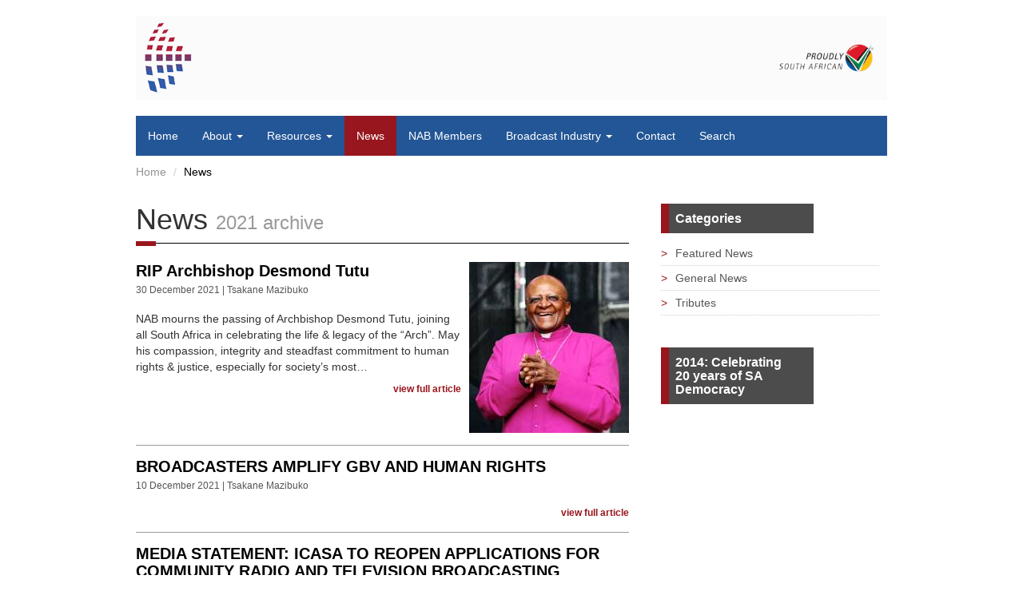

--- FILE ---
content_type: text/html; charset=UTF-8
request_url: https://www.nab.org.za/news/archive/2021
body_size: 6299
content:
<!doctype html>
<html class=" no-js" lang="en">

<head>
	<meta charset="utf-8">
	
	<meta http-equiv="X-UA-Compatible" content="IE=edge,chrome=1">

	<meta name="viewport" content="width=device-width,initial-scale=1">

	<meta name="google-site-verification" content="zeysYalQcz6AM3of_qxH7UUhzgVSnb-GKhQT83Exn74" />

	
	

		<title>
News
 &ndash; National Association of Broadcasters</title>
	
		<meta name='description' content="The National Association of Broadcasters is a non-profit organisation funded entirely by its members.">
	
	
	
	
	
	<link href="/vendor/font-awesome/css/font-awesome.css" rel="stylesheet">

		<link rel="stylesheet"
		href="/assets-min/css/style.1662907813.css"
		type="text/css">
	

	<link href='https://fonts.googleapis.com/css?family=Open+Sans:300italic,400italic,700italic,400,300,700'
		rel='stylesheet' type='text/css'>

	<!-- HTML5 Shim and Respond.js IE8 support of HTML5 elements and media queries  -->
	<!--[if lt IE 9]>
		<script type="text/javascript" src="/vendor/html5shiv/html5shiv.js"></script>
		<script type="text/javascript" src="/vendor/respond-minmax/respond.src.js"></script>
	<![endif]-->

		<link rel="icon" href="/nAB_ico.png">
	
		<meta name="google-site-verification" content="TMTdRi5cvBgYnfrgTdxgIxyyqOg4U9D6Pv8Wxi7l3m4" />
</head>

<body
	class='news segment-1-news segment-2-archive'>
	<!-- Google Tag Manager -->
	<noscript><iframe src="//www.googletagmanager.com/ns.html?id=GTM-KHRL3X" height="0" width="0"
			style="display:none;visibility:hidden"></iframe></noscript>
	<script>(function (w, d, s, l, i) {
			w[l] = w[l] || []; w[l].push({
				'gtm.start':
					new Date().getTime(), event: 'gtm.js'
			}); var f = d.getElementsByTagName(s)[0],
				j = d.createElement(s), dl = l != 'dataLayer' ? '&l=' + l : ''; j.async = true; j.src =
					'//www.googletagmanager.com/gtm.js?id=' + i + dl; f.parentNode.insertBefore(j, f);
		})(window, document, 'script', 'dataLayer', 'GTM-KHRL3X');</script>
	<!-- End Google Tag Manager -->
		
	<div class="container">
		<div class="row" style="margin-bottom:20px; margin-top:20px">
			<div class="col-md-12">
				<a href="/">
					<!-- <img src="/assets/images/header.jpg" class="img-responsive"/>	 -->
					<img src="/assets/images/NAB-header_2.gif" class="img-responsive" />
				</a>
			</div>
		</div>
		<div class="navbar navbar-default" role="navigation">
			<div class="navbar-header">
				<button type="button" class="navbar-toggle active" data-toggle="collapse"
					data-target="#bs-example-navbar-collapse-1">
					<span class="sr-only">Toggle navigation</span>
					<span class="icon-bar"></span>
					<span class="icon-bar"></span>
					<span class="icon-bar"></span>
				</button>
			</div>

			<div class="collapse navbar-collapse" id="bs-example-navbar-collapse-1">
				<div class="row">

					<div class="col-sm-10">
						
<ul class="nav navbar-nav">
						<li>
							<a href="https://www.nab.org.za"
								class=" level-1   node-11 "
								>
								<span>Home</span>
															</a>
							
						</li>
						
						<li>
							<a href="#"
								class=" level-1   node-2 dropdown-toggle"
								data-toggle="dropdown" >
								<span>About</span>
								<b class="caret"></b>							</a>
							
<ul class="dropdown-menu">
						<li>
							<a href="https://www.nab.org.za/content/aboutpage"
								class=" level-2   node-20 "
								>
								<span>Overview</span>
															</a>
							
						</li>
						
						<li>
							<a href="https://www.nab.org.za/content/page/services-provided-by-the-nab"
								class=" level-2   node-28 "
								>
								<span>Services</span>
															</a>
							
						</li>
						
						<li>
							<a href="https://www.nab.org.za/content/page/membership-benefits"
								class=" level-2   node-30 dropdown-toggle"
								>
								<span>Become a Member</span>
															</a>
							
						</li>
						
						<li>
							<a href="https://www.nab.org.za/content/page/faqs-about-the-nab"
								class=" level-2   node-32 "
								>
								<span>FAQs About the NAB</span>
															</a>
							
						</li>
						
						<li>
							<a href="https://www.nab.org.za/content/page/external-organisations"
								class=" level-2   node-27 "
								>
								<span>Industry Stakeholders</span>
															</a>
							
						</li>
						
</ul>
						</li>
						
						<li>
							<a href="https://www.nab.org.za/resources"
								class=" level-1   node-22 dropdown-toggle"
								data-toggle="dropdown" >
								<span>Resources</span>
								<b class="caret"></b>							</a>
							
<ul class="dropdown-menu">
						<li>
							<a href="https://www.nab.org.za/resources/category/research-reports"
								class=" level-2   node-51 "
								>
								<span>Research Reports</span>
															</a>
							
						</li>
						
						<li>
							<a href="https://www.nab.org.za/resources/category/presentations"
								class=" level-2   node-52 "
								>
								<span>Presentations</span>
															</a>
							
						</li>
						
						<li>
							<a href="https://www.nab.org.za/resources/category/nab-roundtables-and-engagements"
								class=" level-2   node-53 "
								>
								<span>NAB Roundtables, Seminars & Webinars </span>
															</a>
							
						</li>
						
						<li>
							<a href="https://www.nab.org.za/resources/category/written-submissions"
								class=" level-2   node-54 dropdown-toggle"
								>
								<span>Written Submissions</span>
															</a>
							
						</li>
						
						<li>
							<a href="https://www.nab.org.za/galleries"
								class=" level-2   node-33 "
								>
								<span>Gallery</span>
															</a>
							
						</li>
						
</ul>
						</li>
						
						<li>
							<a href="https://www.nab.org.za/news"
								class=" level-1  active node-8 "
								>
								<span>News</span>
															</a>
							
						</li>
						
						<li>
							<a href="https://www.nab.org.za/members"
								class=" level-1   node-12 "
								>
								<span>NAB Members</span>
															</a>
							
						</li>
						
						<li>
							<a href="https://www.nab.org.za/content/page"
								class=" level-1   node-29 dropdown-toggle"
								data-toggle="dropdown" >
								<span>Broadcast Industry</span>
								<b class="caret"></b>							</a>
							
<ul class="dropdown-menu">
						<li>
							<a href="https://www.nab.org.za/content/page/Community-Broadcasting-NAB-presentation-on-ICASA-Compliance"
								class=" level-2   node-60 "
								>
								<span>  Community Broadcasting: NAB presentation on ICASA Compliance</span>
															</a>
							
						</li>
						
						<li>
							<a href="https://www.nab.org.za/content/page/nab-nemisa-workbook-for-community-radio-workshops-2022"
								class=" level-2   node-58 "
								>
								<span>NAB - NEMISA Workbook for Community Radio Workshops 2022</span>
															</a>
							
						</li>
						
						<li>
							<a href="https://www.nab.org.za/content/page/rising-to-the-contagion-2020-nab-crc-response-to-covid-19"
								class=" level-2   node-49 "
								>
								<span>Rising to the Contagion 2020 : NAB CRC Response to COVID-19</span>
															</a>
							
						</li>
						
						<li>
							<a href="https://www.nab.org.za/content/page/nab-state-of-the-broadcasting-report-2019"
								class=" level-2   node-41 "
								>
								<span>NAB State of the Broadcasting Industry Report 2019</span>
															</a>
							
						</li>
						
						<li>
							<a href="https://www.nab.org.za/content/page/nab-future-proofing-guide-for-community-radio"
								class=" level-2   node-50 "
								>
								<span>NAB Future Proofing Community Radio Guide 2018</span>
															</a>
							
						</li>
						
						<li>
							<a href="https://www.nab.org.za/content/page/nab-state-of-the-broadcasting-report1"
								class=" level-2   node-38 "
								>
								<span>NAB State of the Broadcasting Industry Report 2014</span>
															</a>
							
						</li>
						
						<li>
							<a href="https://www.nab.org.za/content/page/broadcast-industry"
								class=" level-2   node-39 "
								>
								<span>Regulation of Broadcasting in SA since 1994</span>
															</a>
							
						</li>
						
</ul>
						</li>
						
						<li>
							<a href="https://www.nab.org.za/content/contact/contact"
								class=" level-1   node-13 "
								>
								<span>Contact</span>
															</a>
							
						</li>
						
						<li>
							<a href="https://www.nab.org.za/search"
								class=" level-1   node-44 "
								>
								<span>Search</span>
															</a>
							
						</li>
						
</ul>

					</div>

					<!-- <div class="col-sm-2">
					<form class="navbar-form navbar-left searchbar-holder" method="post" action="https://www.nab.org.za/"  >
<div class='hiddenFields'>
<input type="hidden" name="ACT" value="175" />
<input type="hidden" name="site_id" value="1" />
<input type="hidden" name="csrf_token" value="7b96550595f6294fadd2e46984a89f37be5e53ad" />
</div>


						<div class="input-group">
						  <span class="input-group-addon">
						  	<i class="fa fa-search"></i>
						  </span>
						  <input type="text" name="keywords" id="keywords" placeholder="Keywords" value="" class="form-control"/>
						</div>
					</form>
				</div> -->
				</div>
			</div>
		</div>

				<div class="row">
			<div class="col-md-12">
				<ul class="breadcrumb">
					
															<li><a href="https://www.nab.org.za"><span class="bread-link">Home</span></a></li>
															
															<li>News</li>
															

									</ul>
			</div>
		</div>
		
		
		<div id="content">
			

		<div class="row mb-2">
			<div class="col-md-8">
				<div class="heading-holder">
					<h1 class="special">
						

News <small>2021 archive</small>

					</h1>
					<div class="lineholder">
						<div class="blackline"></div> 
						<div class="colorline"></div> 
					</div>
				</div>	

				
	
		<div class="media clearfix">
		<a class="pull-right media-img" href="/news/entry/rip-archbishop-desmond-tutu">
		
		<img class="media-object" src="/cache/ce_img_cache/local/uploads/files/desmond_200_214_70_s_c1_c_t.jpg" style="width: 100%" />
		
	</a>
		<div class="media-body">
		<h2 class="media-heading">
			<a href="/news/entry/rip-archbishop-desmond-tutu">RIP Archbishop  Desmond Tutu </a> 		</h2>
		<ul class="media-meta">
			<li>
				30 December 2021
				| Tsakane Mazibuko							</li>
		</ul>
		<div class="summary">
			<p>NAB mourns the passing of Archbishop Desmond Tutu, joining all South Africa in celebrating the life &amp; legacy of  the &#8220;Arch&#8221;. May his compassion, integrity and steadfast commitment to human rights &amp; justice, especially for society&#8217;s most&hellip;</p>
			<a class="pull-right viewarticle iconbar" href="/news/entry/rip-archbishop-desmond-tutu">view full article</a>
		</div>
	</div>
</div>
		
	
		<div class="media clearfix">
		<div class="media-body">
		<h2 class="media-heading">
			<a href="/news/entry/broadcasters-amplify-gbv-and-human-rights">BROADCASTERS AMPLIFY GBV AND HUMAN RIGHTS</a> 		</h2>
		<ul class="media-meta">
			<li>
				10 December 2021
				| Tsakane Mazibuko							</li>
		</ul>
		<div class="summary">
			
			<a class="pull-right viewarticle iconbar" href="/news/entry/broadcasters-amplify-gbv-and-human-rights">view full article</a>
		</div>
	</div>
</div>
		
	
		<div class="media clearfix">
		<div class="media-body">
		<h2 class="media-heading">
			<a href="/news/entry/media-statement-icasa-to-reopen-applications-for-community-radio-and-televi">MEDIA STATEMENT: ICASA TO REOPEN APPLICATIONS FOR COMMUNITY RADIO AND TELEVISION  BROADCASTING SERVICES</a> 		</h2>
		<ul class="media-meta">
			<li>
				01 December 2021
				| Tsakane Mazibuko							</li>
		</ul>
		<div class="summary">
			
			<a class="pull-right viewarticle iconbar" href="/news/entry/media-statement-icasa-to-reopen-applications-for-community-radio-and-televi">view full article</a>
		</div>
	</div>
</div>
		
	
		<div class="media clearfix">
		<div class="media-body">
		<h2 class="media-heading">
			<a href="/news/entry/media-statement-nab-celebrates-television">MEDIA STATEMENT: NAB CELEBRATES TELEVISION</a> 		</h2>
		<ul class="media-meta">
			<li>
				30 November 2021
				| Tsakane Mazibuko							</li>
		</ul>
		<div class="summary">
			
			<a class="pull-right viewarticle iconbar" href="/news/entry/media-statement-nab-celebrates-television">view full article</a>
		</div>
	</div>
</div>
		
	
		<div class="media clearfix">
		<div class="media-body">
		<h2 class="media-heading">
			<a href="/news/entry/media-statement-safeguarding-your-window-to-the-world">MEDIA STATEMENT: SAFEGUARDING YOUR WINDOW TO THE WORLD</a> 		</h2>
		<ul class="media-meta">
			<li>
				27 October 2021
				| Tsakane Mazibuko							</li>
		</ul>
		<div class="summary">
			
			<a class="pull-right viewarticle iconbar" href="/news/entry/media-statement-safeguarding-your-window-to-the-world">view full article</a>
		</div>
	</div>
</div>
		
	
		<div class="media clearfix">
		<div class="media-body">
		<h2 class="media-heading">
			<a href="/news/entry/media-statement-commercial-radio-spreads-the-vaccination-message">MEDIA STATEMENT:COMMERCIAL RADIO SPREADS THE VACCINATION MESSAGE</a> 		</h2>
		<ul class="media-meta">
			<li>
				01 October 2021
				| Tsakane Mazibuko							</li>
		</ul>
		<div class="summary">
			
			<a class="pull-right viewarticle iconbar" href="/news/entry/media-statement-commercial-radio-spreads-the-vaccination-message">view full article</a>
		</div>
	</div>
</div>
		
	
		<div class="media clearfix">
		<a class="pull-right media-img" href="/news/entry/how-radio-has-helped-promote-our-cultural-heritage">
		
		<img class="media-object" src="/cache/ce_img_cache/local/uploads/files/24_200_200_70_s_c1_c_t.jpg" style="width: 100%" />
		
	</a>
		<div class="media-body">
		<h2 class="media-heading">
			<a href="/news/entry/how-radio-has-helped-promote-our-cultural-heritage">Opinion Piece : How Broadcasting taught me about my Heritage</a> 		</h2>
		<ul class="media-meta">
			<li>
				24 September 2021
				| Tsakane Mazibuko								| Category: <a href="https://www.nab.org.za/news/category/featured-news">Featured News</a
							</li>
		</ul>
		<div class="summary">
			<p>How Broadcasting taught me about my&hellip;</p>
			<a class="pull-right viewarticle iconbar" href="/news/entry/how-radio-has-helped-promote-our-cultural-heritage">view full article</a>
		</div>
	</div>
</div>
		
	
		<div class="media clearfix">
		<div class="media-body">
		<h2 class="media-heading">
			<a href="/news/entry/new-minister-and-deputy-minister">New Minister and Deputy Minister</a> 		</h2>
		<ul class="media-meta">
			<li>
				31 August 2021
				| Tsakane Mazibuko							</li>
		</ul>
		<div class="summary">
			<p>On 5 August 2021, State President Cyril Ramaphosa made changes to his Cabinet Ministers and appointed Ms Khumbudzo Ntshavheni as the new Minister of Communications and Digital Technologies (DCDT) and Mr Philly Mapulane as Deputy Minister.&hellip;</p>
			<a class="pull-right viewarticle iconbar" href="/news/entry/new-minister-and-deputy-minister">view full article</a>
		</div>
	</div>
</div>
		
	
		<div class="media clearfix">
		<div class="media-body">
		<h2 class="media-heading">
			<a href="/news/entry/NAB-MEDIA-STATEMENT-ON-THE-BRC-DATA-RESEARCH-WHAT-WOMEN-WANT-FROM-RADIO">MEDIA STATEMENT : BRC data highlights what SA women want from radio</a> 		</h2>
		<ul class="media-meta">
			<li>
				27 August 2021
				| Tsakane Mazibuko								| Category: <a href="https://www.nab.org.za/news/category/general-news">General News</a
							</li>
		</ul>
		<div class="summary">
			<p>BRC data highlights what SA women want from&hellip;</p>
			<a class="pull-right viewarticle iconbar" href="/news/entry/NAB-MEDIA-STATEMENT-ON-THE-BRC-DATA-RESEARCH-WHAT-WOMEN-WANT-FROM-RADIO">view full article</a>
		</div>
	</div>
</div>
		
	
		<div class="media clearfix">
		<a class="pull-right media-img" href="/news/entry/young-women-share-their-perspectives-on-the-vital-role-played-by-radio">
		
		<img class="media-object" src="/cache/ce_img_cache/local/uploads/files/black_200_160_70_s_c1_c_c.jpg" style="width: 100%" />
		
	</a>
		<div class="media-body">
		<h2 class="media-heading">
			<a href="/news/entry/young-women-share-their-perspectives-on-the-vital-role-played-by-radio">Young women share their perspectives on the vital role played by radio.</a> 		</h2>
		<ul class="media-meta">
			<li>
				24 August 2021
				| Tsakane Mazibuko								| Category: <a href="https://www.nab.org.za/news/category/featured-news">Featured News</a
							</li>
		</ul>
		<div class="summary">
			
			<a class="pull-right viewarticle iconbar" href="/news/entry/young-women-share-their-perspectives-on-the-vital-role-played-by-radio">view full article</a>
		</div>
	</div>
</div>
		
	
	<div class="clearfix"></div>
	<div class="col-md-12">
		
			<ul class="pagination">
				

				

				
					<li class="active"><a href="https://www.nab.org.za/news/archive/2021" class="page-1 ">1</a></li>
				
					<li class=""><a href="https://www.nab.org.za/news/archive/2021/P10" class="page-2 ">2</a></li>
				
					<li class=""><a href="https://www.nab.org.za/news/archive/2021/P20" class="page-3 ">3</a></li>
				

				
					<li><a href="https://www.nab.org.za/news/archive/2021/P10" class="page-next">Next</a></li>
				

				
					<li><a href="https://www.nab.org.za/news/archive/2021/P30" class="page-last">Last Page</a></li>
				
			</ul>
		
	</div>


			</div>

			<div class="col-md-4">
				


<div class="promo-block nobg mb-2">
<h2 class="boxlabel tight red">Categories</h2>
	<ul class="list-unstyled categories">
					
			<li class="">
				<a href="https://www.nab.org.za/news/category/featured-news">
				<span class="arrow">></span>Featured News
				</a>
			</li>
			
			<li class="">
				<a href="https://www.nab.org.za/news/category/general-news">
				<span class="arrow">></span>General News
				</a>
			</li>
			
			<li class="">
				<a href="https://www.nab.org.za/news/category/tributes">
				<span class="arrow">></span>Tributes
				</a>
			</li>
			
			</ul>
</div>



<div class="promo-block nobg mb-2">
	<h2 class="boxlabel tight red">2014: Celebrating 20 years of SA Democracy</h2>
	<iframe width="100%" height="315" src="https://www.youtube.com/embed/ViQdaj4L_sk" frameborder="0"
		allow="accelerometer; autoplay; clipboard-write; encrypted-media; gyroscope; picture-in-picture"
		allowfullscreen></iframe>

</div>

	
<div class="promo-block nobg mb-2">
	<h2 class="boxlabel tight red">Archive</h2>
<ul class="list-unstyled">
  <li>

	<a href="https://www.nab.org.za/news"
           title="News"><span class="arrow">></span> Latest</a>
    
  </li>
  <li>

	<a href="https://www.nab.org.za/news/archive/2024"
           title="2024"><span class="arrow">></span> 2024</a>
    
  </li>

  <li>

	<a href="https://www.nab.org.za/news/archive/2023"
           title="2023"><span class="arrow">></span> 2023</a>
    
  </li>

  <li>

	<a href="https://www.nab.org.za/news/archive/2022"
           title="2022"><span class="arrow">></span> 2022</a>
    
  </li>

  <li>

	<a href="https://www.nab.org.za/news/archive/2021"
           title="2021"><span class="arrow">></span> 2021</a>
    
  </li>

  <li>

	<a href="https://www.nab.org.za/news/archive/2020"
           title="2020"><span class="arrow">></span> 2020</a>
    
  </li>

  <li>

	<a href="https://www.nab.org.za/news/archive/2019"
           title="2019"><span class="arrow">></span> 2019</a>
    
  </li>

  <li>

	<a href="https://www.nab.org.za/news/archive/2018"
           title="2018"><span class="arrow">></span> 2018</a>
    
  </li>

  <li>

	<a href="https://www.nab.org.za/news/archive/2017"
           title="2017"><span class="arrow">></span> 2017</a>
    
  </li>

  <li>

	<a href="https://www.nab.org.za/news/archive/2016"
           title="2016"><span class="arrow">></span> 2016</a>
    
  </li>

  <li>

	<a href="https://www.nab.org.za/news/archive/2015"
           title="2015"><span class="arrow">></span> 2015</a>
    
  </li>

  <li>

	<a href="https://www.nab.org.za/news/archive/2014"
           title="2014"><span class="arrow">></span> 2014</a>
    
  </li>

  <li>

	<a href="https://www.nab.org.za/news/archive/2013"
           title="2013"><span class="arrow">></span> 2013</a>
    
  </li>

  <li>

	<a href="https://www.nab.org.za/news/archive/2012"
           title="2012"><span class="arrow">></span> 2012</a>
    
  </li>

  <li>

	<a href="https://www.nab.org.za/news/archive/2011"
           title="2011"><span class="arrow">></span> 2011</a>
    
  </li>

  <li>

	<a href="https://www.nab.org.za/news/archive/2010"
           title="2010"><span class="arrow">></span> 2010</a>
    
  </li>

  <li>

	<a href="https://www.nab.org.za/news/archive/2009"
           title="2009"><span class="arrow">></span> 2009</a>
    
  </li>

  <li>

	<a href="https://www.nab.org.za/news/archive/2008"
           title="2008"><span class="arrow">></span> 2008</a>
    
  </li>

  <li>

	<a href="https://www.nab.org.za/news/archive/2007"
           title="2007"><span class="arrow">></span> 2007</a>
    
  </li>

  <li>

	<a href="https://www.nab.org.za/news/archive/2006"
           title="2006"><span class="arrow">></span> 2006</a>
    
  </li>

  <li>

	<a href="https://www.nab.org.za/news/archive/2005"
           title="2005"><span class="arrow">></span> 2005</a>
    
  </li>

  <li>

	<a href="https://www.nab.org.za/news/archive/2004"
           title="2004"><span class="arrow">></span> 2004</a>
    
  </li>

  <li>

	<a href="https://www.nab.org.za/news/archive/2003"
           title="2003"><span class="arrow">></span> 2003</a>
    
  </li>

  <li>

	<a href="https://www.nab.org.za/news/archive/2002"
           title="2002"><span class="arrow">></span> 2002</a>
    
  </li>

  <li>

	<a href="https://www.nab.org.za/news/archive/2001"
           title="2001"><span class="arrow">></span> 2001</a>
    
  </li>

  <li>

	<a href="https://www.nab.org.za/news/archive/2000"
           title="2000"><span class="arrow">></span> 2000</a>
    
  </li>
</ul>
	

</div>




			</div>
		</div>
		


		</div>

		
		<!--! end of #container -->

		<div style="background-color:#333;">
			<div class="row">
				<div class="col-md-3">
					<div style="padding:0 10px">
						<h2 class="boxlabel red h4">
							About NAB
						</h2>

						<ul class="list-unstyled">
							<li><a style="color:white" href="/content/aboutpage">Overview</a></li>
							<li><a style="color:white" href="/content/page/external-organisations">External
									Stakeholders</a></li>
							<li><a style="color:white" href="/content/page/services-provided-by-the-nab">Services</a>
							</li>
						</ul>
					</div>
				</div>
				<div class="col-md-3 ">
					<div style="padding:0 10px">
						<h2 class="boxlabel blue h4">
							Resources
						</h2>
						<ul class="list-unstyled">
							<li><a style="color:white" href="/resources/category/research-reports">Research Reports</a>
							</li>
							<li><a style="color:white" href="/resources/category/presentations">Presentations</a></li>
							<li><a style="color:white" href="/resources/category/written-submissions">Written
									Submissions</a></li>
						</ul>
					</div>
				</div>
				<div class="col-md-3">
					<div style="padding:0 10px">
						<h2 class="boxlabel red h4">
							Quick Links
						</h2>
						<ul class="list-unstyled">
							<li><a style="color:white" href="/news">News</a></li>
							<li><a style="color:white" href="/content/page/broadcast-industry">Broadcasting in South
									Africa</a></li>
							<li><a style="color:white" href="/content/page/external-organisations">External Stakeholders
								</a></li>
						</ul>
					</div>
				</div>
				<div class="col-md-3">
					<div style="padding:0 10px">

						

						<h2 class="boxlabel blue h4" style="color:white">
							Contact
						</h2>

						<style>
							.dark-mode {
								color: white
							}

							.dark-mode a {
								color: white
							}
						</style>

						<div class="dark-mode">
							<p><strong>Address</strong></p>

<p>410 Jan Smuts Avenue,<br />
Burnside Island Office Park,<br />
Building no 8,<br />
Ground Floor,<br />
Craighall</p>

<p>T.&nbsp;+27 (11) 326 2444</p>

<p><strong>E-mail:&nbsp;</strong><a href="mailto:info@nabsa.co.za" style="line-height: 1.6em;">info@nabsa.co.za</a></p>
						</div>

						
					</div>
				</div>
			</div>
		</div>
		<a href="#" class="back-to-top"><i class="fa fa-chevron-up"></i></a>
		<div class="row">
			<div class="col-md-12">

				<div class="footer" style="background:#222">



					<!-- <div style="font-family: helvetica, arial, sans-serif; text-align: center; position: fixed; bottom: 0px; right: 0px; padding: 10px; z-index: 10000000 !important; background-image: initial !important; background-position: initial !important; background-size: initial !important; background-repeat: initial !important; background-attachment: initial !important; background-origin: initial !important; background-clip: initial !important; background-color: rgb(0, 0, 0); color: white !important; top: auto; left: 0px;">
			            <a href="https://sacoronavirus.co.za/" style="color: rgb(255, 255, 255);" target="_blank" rel="nofollow">Visit South Africa's official Covid-19 resource portal</a>
			            <img id="trackingImage" src="https://covid19.flowsa.com/image/c5113af4650717edeef1aa03d27adc41de0a35ef">
			        </div> -->



					<a href="https://www.linkedin.com/company/national-association-of-broadcasters-south-africa"
						class="icon-holder pull-right" target="_blank">
						<span class="fa-stack">
							<i class="fa fa-square fa-stack-2x" style="color:white"></i>
							<i class="fa fa-linkedin fa-stack-1x" style="color:black"></i>
						</span>
					</a>

					<!-- <a href="https://web.facebook.com/Broadcasters" class="icon-holder pull-right" target="_blank">
						<span class="fa-stack">
						  <i class="fa fa-square fa-stack-2x" style="color:white"></i>
						  <i class="fa fa-facebook fa-stack-1x" style="color:black"></i>
						</span>
					</a> -->

					<a href="https://twitter.com/NAB_SouthAfrica" class="icon-holder pull-right" target="_blank">
						<span class="fa-stack">
							<i class="fa fa-square fa-stack-2x" style="color:white"></i>
							<i class="fa fa-twitter fa-stack-1x" style="color:black"></i>
						</span>
					</a>


					<ul class="list-inline list-unstyled">
						<li>
							<p style="color: white; font-size: 11px;">
								&copy; 2026
							</p>
						</li>
						<li>
							<p style="color: white; font-size: 11px;">
								The National Association of Broadcasters of South Africa. All Rights Reserved.
							</p>
						</li>
						<li>
							<a href="http://www.flowsa.com">
								<p>
									Web design and content by Flow Communications.
								</p>
							</a>
						</li>

						<li>
							<a href="http://sacoronavirus.co.za">
								<p>
									Visit the SA Coronavirus Portal.
								</p>
							</a>
						</li>

					</ul>
				</div>
			</div>
		</div>

				<script type="text/javascript"
			src="/assets-min/scripts/vendors.1662907813.js"></script>
		<script type="text/javascript"
			src="/assets-min/scripts/scripts.1662907813.js"></script>
		
		


		
				
		<script>!function (d, s, id) { var js, fjs = d.getElementsByTagName(s)[0], p = /^http:/.test(d.location) ? 'http' : 'https'; if (!d.getElementById(id)) { js = d.createElement(s); js.id = id; js.src = p + '://platform.twitter.com/widgets.js'; fjs.parentNode.insertBefore(js, fjs); } }(document, 'script', 'twitter-wjs');</script>

		
		<div id="fb-root"></div>
		<script>(function (d, s, id) {
				var js, fjs = d.getElementsByTagName(s)[0];
				if (d.getElementById(id)) return;
				js = d.createElement(s); js.id = id;
				js.src = "//connect.facebook.net/en_GB/all.js#xfbml=1&appId=449511675117173";
				fjs.parentNode.insertBefore(js, fjs);
			}(document, 'script', 'facebook-jssdk'));
		</script>

		
		<script type="text/javascript">
			(function () {
				var po = document.createElement('script'); po.type = 'text/javascript'; po.async = true;
				po.src = 'https://apis.google.com/js/plusone.js';
				var s = document.getElementsByTagName('script')[0]; s.parentNode.insertBefore(po, s);
			})();
		</script>
		
		<!-- Benchmark: 0.3257 | 107 -->

</body>

</html>


















--- FILE ---
content_type: text/plain
request_url: https://www.google-analytics.com/j/collect?v=1&_v=j102&a=1668501081&t=pageview&_s=1&dl=https%3A%2F%2Fwww.nab.org.za%2Fnews%2Farchive%2F2021&ul=en-us%40posix&dt=News%20%E2%80%93%20National%20Association%20of%20Broadcasters&sr=1280x720&vp=1280x720&_u=YGBAgAABAAAAAC~&jid=1902939645&gjid=1089159010&cid=1864100767.1768661400&tid=UA-53770063-1&_gid=548289667.1768661400&_slc=1&gtm=45He61e1n71KHRL3Xv71793813za200zd71793813&gcd=13l3l3l3l1l1&dma=0&tag_exp=103116026~103200004~104527907~104528500~104684208~104684211~105391253~115495940~115616986~115938466~115938468~116682877~117041587&z=2038438799
body_size: -449
content:
2,cG-LQMS5EMC19